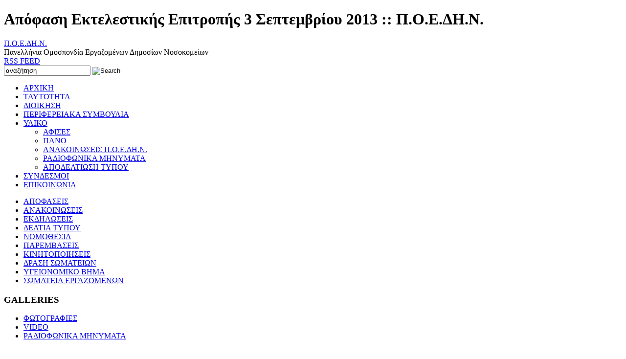

--- FILE ---
content_type: text/html; charset=utf-8
request_url: https://www.poedhn.gr/apofaseis/item/880-apofasi-ektelestikis-epitropis-3-septemvriou-2013
body_size: 8390
content:
<!DOCTYPE HTML>
<html prefix="og: http://ogp.me/ns#" lang="el">
<head>
  <base href="https://www.poedhn.gr/apofaseis/item/880-apofasi-ektelestikis-epitropis-3-septemvriou-2013" />
  <meta http-equiv="content-type" content="text/html; charset=utf-8" />
  <meta name="keywords" content="ποεδην, poedhn, συνδικαλιστικό όργανο, εργαζόμενοι, νοσοκομεία, αδεδυ, πανελλήνια ομοσπονδία, poedhn.gr, poedin, δημόσια νοσοκομεία, συνταξιοδοτικός οδηγός, ΑΔΕΔΥ, ADEDY, POEDHN" />
  <meta name="title" content="Απόφαση Εκτελεστικής Επιτροπής 3 Σεπτεμβρίου 2013" />
  <meta property="og:url" content="https://www.poedhn.gr/apofaseis/item/880-apofasi-ektelestikis-epitropis-3-septemvriou-2013" />
  <meta property="og:title" content="Απόφαση Εκτελεστικής Επιτροπής 3 Σεπτεμβρίου 2013" />
  <meta property="og:type" content="article" />
  <meta property="og:description" content="ΑΘΗΝΑ 09/09/2013ΑΡ. ΠΡΩΤ. 2033 ΑΠΟΦΑΣΗ ΕΚΤΕΛΕΣΤΙΚΗΣ ΕΠΙΤΡΟΠΗΣ3 ΣΕΠΤΕΜΒΡΙΟΥ 2013 Η Ε.Ε. της ΠΟΕΔΗΝ στη συνεδρίαση της Τρίτης 3 Σεπτέμβρη ΟΜΟΦΩΝΑ αποφάσ..." />
  <meta name="template" content="www.keegot.com" />
  <meta name="description" content="ΑΘΗΝΑ 09/09/2013ΑΡ. ΠΡΩΤ. 2033 ΑΠΟΦΑΣΗ ΕΚΤΕΛΕΣΤΙΚΗΣ ΕΠΙΤΡΟΠΗΣ3 ΣΕΠΤΕΜΒΡΙΟΥ 2013 Η Ε.Ε. της ΠΟΕΔΗΝ στη συνεδρίαση της Τρίτης 3 Σεπτέμβρη ΟΜΟΦΩΝΑ αποφάσ..." />
  <title>Απόφαση Εκτελεστικής Επιτροπής 3 Σεπτεμβρίου 2013 - Π.Ο.Ε.ΔΗ.Ν.</title>
  <link href="/templates/kgt_federation/favicon.ico" rel="shortcut icon" type="image/vnd.microsoft.icon" />
  <link rel="stylesheet" href="/media/system/css/modal.css" type="text/css" />
  <link rel="stylesheet" href="https://fonts.googleapis.com/css?family=Open+Sans+Condensed:700&subset=latin,greek-ext" type="text/css" />
  <link rel="stylesheet" href="/templates/kgt_federation/css/all.min.css" type="text/css" />
  <script src="/media/system/js/mootools-core.js" type="text/javascript"></script>
  <script src="/media/system/js/core.js" type="text/javascript"></script>
  <script src="/media/system/js/modal.js" type="text/javascript"></script>
  <script src="/media/k2/assets/js/jquery-1.10.2.min.js" type="text/javascript"></script>
  <script src="/components/com_k2/js/k2.js?v2.6.7&amp;sitepath=/" type="text/javascript"></script>
  <script src="/templates/kgt_federation/javascript/all.min.js" type="text/javascript"></script>
  <script type="text/javascript">

		window.addEvent('domready', function() {

			SqueezeBox.initialize({});
			SqueezeBox.assign($$('a.modal'), {
				parse: 'rel'
			});
		});
  </script>

<!--[if IE 7]>
<link href="/templates/kgt_federation/css/template_ie7.css" rel="stylesheet" type="text/css" />
<![endif]-->
<!--[if IE 8]>
<link href="/templates/kgt_federation/css/template_ie8.css" rel="stylesheet" type="text/css" />
<![endif]-->
<script type="text/javascript">
  var _gaq = _gaq || [];
  _gaq.push(['_setAccount', 'UA-36104867-1']);
  _gaq.push(['_trackPageview']);

  (function() {
    var ga = document.createElement('script'); ga.type = 'text/javascript'; ga.async = true;
    ga.src = ('https:' == document.location.protocol ? 'https://ssl' : 'http://www') + '.google-analytics.com/ga.js';
    var s = document.getElementsByTagName('script')[0]; s.parentNode.insertBefore(ga, s);
  })();
</script>
</head>
<body id="com_k2" class="site wide-980 item-view 880apofasi-ektelestikis-epitropis-3-septemvriou-2013-task itemid-129 ros-page">

<div class="headerZone">
    <div id="header" class="g980">
        <div class="row">
            <div class="w360">
                <div class="p12-10">
                    <h1 id="seoPageTitle">Απόφαση Εκτελεστικής Επιτροπής 3 Σεπτεμβρίου 2013 :: Π.Ο.Ε.ΔΗ.Ν.</h1>
                                        
                        <a id="logo" href="https://www.poedhn.gr/" title="Home page" ><span>Π.Ο.Ε.ΔΗ.Ν.</span></a>
                        
                                    </div>    
            </div>
            <div class="w360">
                <div class="p12-10">
                                        <span class="motoText">Πανελλήνια Ομοσπονδία Εργαζομένων Δημοσίων Νοσοκομείων</span>
                                            
                                    </div>
            </div>
            <div class="w260">
                <div class="p12-10">
                    
                    <div class="top-right">
                        <a class="feed-icon" target="_blank" href="/apofaseis/itemlist?format=feed&amp;moduleID=104" title="RSS feed">
                            <span>RSS FEED</span>
                        </a>
                    
                                                
                        
<div id="k2ModuleBox90" class="k2SearchBlock">
	<form action="/apofaseis/itemlist/search" method="get" autocomplete="off" class="k2SearchBlockForm">

		<input type="text" value="αναζήτηση" name="searchword" maxlength="20" size="20" alt="Search" class="inputbox" onblur="if(this.value=='') this.value='αναζήτηση';" onfocus="if(this.value=='αναζήτηση') this.value='';" />

						<input type="image" value="Search" class="button" onclick="this.form.searchword.focus();" src="/templates/kgt_federation/images/fugue/search.png" />
				
		<input type="hidden" name="categories" value="" />
					</form>

	</div>

                                            </div>
                </div>
            </div>
        </div>
    </div>
    
</div>

<div class="menuZone">
    <div id="menu" class="g980">
        <div class="row">
            <div class="w10">
                <div class="p10">
                    <div class="module dropMenu">
                        
<ul class="menu">
<li class="item-101"><a href="/" >ΑΡΧΙΚΗ</a></li><li class="item-123"><a href="/identity" >ΤΑΥΤΟΤΗΤΑ</a></li><li class="item-124"><a href="/board" >ΔΙΟΙΚΗΣΗ</a></li><li class="item-126"><a href="/regional-council" >ΠΕΡΙΦΕΡΕΙΑΚΑ ΣΥΜΒΟΥΛΙΑ</a></li><li class="item-125 deeper parent"><a href="/downloads" >ΥΛΙΚΟ</a><ul><li class="item-157"><a href="/downloads/posters" >ΑΦΙΣΕΣ</a></li><li class="item-250"><a href="/downloads/pano-poedhn" >ΠΑΝΟ</a></li><li class="item-158"><a href="/downloads/federation-announcements" >ΑΝΑΚΟΙΝΩΣΕΙΣ Π.Ο.Ε.ΔΗ.Ν.</a></li><li class="item-189"><a href="/downloads/radiofonika-minymata" >ΡΑΔΙΟΦΩΝΙΚΑ ΜΗΝΥΜΑΤΑ</a></li><li class="item-251"><a href="/downloads/apodeltiosi-typoy" >ΑΠΟΔΕΛΤΙΩΣΗ ΤΥΠΟΥ</a></li></ul></li><li class="item-147"><a href="/syndesmoi" >ΣΥΝΔΕΣΜΟΙ</a></li><li class="item-128"><a href="/contact" >ΕΠΙΚΟΙΝΩΝΙΑ</a></li></ul>

                        <span class="corner c-r"></span>
                        <span class="corner c-l"></span>
                    </div>
                </div>
            </div>
        </div>
    </div>
</div>
    

<div class="promoAndContentZones">
    
    <div class="contentZone">
        <div id="content" class="g980">    
            <div class="row">
            
        
                
                                
                
                                
                
                                <div class="sideBar s1 w220">
                    <div class="p10-10-10-20">
                        
		<div class="module _menu">
			
						
				<div class="module-content">
	
<ul class="menu">
<li class="item-129 current active"><a href="/apofaseis" >ΑΠΟΦΑΣΕΙΣ</a></li><li class="item-130"><a href="/anakoinoseis" >ΑΝΑΚΟΙΝΩΣΕΙΣ</a></li><li class="item-148"><a href="/ekdiloseis" >ΕΚΔΗΛΩΣΕΙΣ</a></li><li class="item-131"><a href="/deltia-typoy" >ΔΕΛΤΙΑ ΤΥΠΟΥ</a></li><li class="item-127"><a href="/nomothesia" >ΝΟΜΟΘΕΣΙΑ</a></li><li class="item-149"><a href="/paremvaseis" >ΠΑΡΕΜΒΑΣΕΙΣ</a></li><li class="item-150"><a href="/kinitopoiiseis" >ΚΙΝΗΤΟΠΟΙΗΣΕΙΣ</a></li><li class="item-151"><a href="/drasi-somateion" >ΔΡΑΣΗ ΣΩΜΑΤΕΙΩΝ</a></li><li class="item-146"><a href="/ygeionomiko-vima" >ΥΓΕΙΟΝΟΜΙΚΟ ΒΗΜΑ</a></li><li class="item-164"><a href="/somateia-ergazomenon" >ΣΩΜΑΤΕΙΑ ΕΡΓΑΖΟΜΕΝΩΝ</a></li></ul>
				</div>
			
		</div>
	
		<div class="module _menu">
			
						
				<h3 class="module-title">GALLERIES</h3>
						
				<div class="module-content">
	
<ul class="menu">
<li class="item-171"><a href="/photo-gallery" >ΦΩΤΟΓΡΑΦΙΕΣ</a></li><li class="item-172"><a href="/video-gallery" >VIDEO</a></li><li class="item-190"><a href="/downloads/radiofonika-minymata" >ΡΑΔΙΟΦΩΝΙΚΑ ΜΗΝΥΜΑΤΑ</a></li></ul>
				</div>
			
		</div>
	
		<div class="module files">
			
						
				<h3 class="module-title">ΕΓΓΡΑΦΑ</h3>
						
				<div class="module-content">
	
<div id="k2ModuleBox106" class="k2ItemsBlock">

	
	  	<div class="moduleItemList">
    		    <div class="itemBlock even">
	
					
			
			
			
										
		
			
			     
	      
	
			
	
			
					
				
				
			
				<div class="itemFiles">
		<ul>
				<li>
		<a title="&Kappa;&alpha;&nu;&omicron;&nu;&iota;&sigma;&mu;ό&sigmaf; &Lambda;&epsilon;&iota;&tau;&omicron;&upsilon;&rho;&gamma;ί&alpha;&sigmaf; &Gamma;&epsilon;&nu;&iota;&kappa;&omicron;ύ &Sigma;&upsilon;&mu;&beta;&omicron;&upsilon;&lambda;ί&omicron;&upsilon;" href="/apofaseis/item/download/626_bb9cf50428e2d33e8886ef88c41c746d">Κανονισμός Λειτουργίας Γενικού Συμβουλίου</a>
		</li>
				<li>
		<a title="&Pi;&lambda;&alpha;ί&sigma;&iota;&omicron; &Lambda;&epsilon;&iota;&tau;&omicron;&upsilon;&rho;&gamma;ί&alpha;&sigmaf; &tau;&omega;&nu; &Gamma;&epsilon;&nu;&iota;&kappa;ώ&nu; &Sigma;&upsilon;&mu;&beta;&omicron;ύ&lambda;&omega;&nu;" href="/apofaseis/item/download/627_a446bdbbbd1b8da99878042e4b6d215d">Πλαίσιο Λειτουργίας των Γενικών Συμβούλων</a>
		</li>
				</ul>
		</div>
			
			
			
			
					
		<div class="clr"></div>
	    </div>
	    	    <div class="itemBlock odd">
	
					
			
			
			
										
		
			
			     
	      
	
			
	
			
					
				
				
			
				<div class="itemFiles">
		<ul>
				<li>
		<a title="&Pi;&rho;&omicron;&sigma;&omega;&pi;&iota;&kappa;ό &Alpha;&sigma;&phi;&alpha;&lambda;&epsilon;ί&alpha;&sigmaf;" href="/apofaseis/item/download/653_e67fb915239f7903325385d85fc60d64">Προσωπικό Ασφαλείας</a>
		</li>
				</ul>
		</div>
			
			
			
			
					
		<div class="clr"></div>
	    </div>
	    	    <div class="itemBlock even">
	
					
			
			
			
										
		
			
			     
	      
	
			
	
			
					
				
				
			
				<div class="itemFiles">
		<ul>
				<li>
		<a title="&Sigma;&chi;έ&delta;&iota;&omicron; &Pi;&rho;&alpha;&kappa;&tau;&iota;&kappa;&omicron;ύ &Alpha;&rho;&chi;&alpha;&iota;&rho;&epsilon;&sigma;&iota;ώ&nu;" href="/apofaseis/item/download/717_ea95f4be4b47fbb3221cd801e973cf12">Σχέδιο Πρακτικού Αρχαιρεσιών</a>
		</li>
				</ul>
		</div>
			
			
			
			
					
		<div class="clr"></div>
	    </div>
	    	    <div class="itemBlock odd lastItem">
	
					
			
			
			
										
		
			
			     
	      
	
			
	
			
					
				
				
			
				<div class="itemFiles">
		<ul>
				<li>
		<a title="&Epsilon;&rho;&mu;&eta;&nu;&epsilon;&upsilon;&tau;&iota;&kappa;ή &Epsilon;&gamma;&kappa;ύ&kappa;&lambda;&iota;&omicron;&sigmaf; &gamma;&iota;&alpha; &tau;&iota;&sigmaf; &sigma;&upsilon;&nu;&delta;&iota;&kappa;&alpha;&lambda;&iota;&sigma;&tau;&iota;&kappa;έ&sigmaf; ά&delta;&epsilon;&iota;&epsilon;&sigmaf; &mu;&epsilon;&tau;&rsquo; &alpha;&pi;&omicron;&delta;&omicron;&chi;ώ&nu;" href="/apofaseis/item/download/9752_f44d430453c925c58305ca9340f60a0c">Ερμηνευτική Εγκύκλιος για τις συνδικαλιστικές άδειες μετ’ αποδοχών</a>
		</li>
				</ul>
		</div>
			
			
			
			
					
		<div class="clr"></div>
	    </div>
	    	</div>
	
	
	
</div>				</div>
			
		</div>
	
		<div class="module">
			
						
				<div class="module-content">
	

<div class="custom"  >
	<p><a href="/images/files/katastatiko-poedhn-2023.pdf" target="_blank" title="Καταστατικό ΠΟΕΔΗΝ"><img src="/images/katastatiko_front.jpg" alt="Καταστατικό ΠΟΕΔΗΝ" width="190" height="274" /></a></p></div>
				</div>
			
		</div>
	
                        
                        
                    </div>
                </div>
                    
                
                
                <div class="component-area w760">
                    
                    
                    
                    <div class="p10">
                        
                        
                                                <div class="inside-page-content">
                            


<span id="startOfPageId880"></span>





<div id="k2Container" class="itemBlock  has-files">

			
	
		<div class="categoryBlock">
	
		
					
				<a class="item-icon itemPrintLink" rel="nofollow" href="/apofaseis/item/880-apofasi-ektelestikis-epitropis-3-septemvriou-2013?tmpl=component&amp;print=1" onclick="window.open(this.href,'printWindow','width=900,height=600,location=no,left=80,top=120,menubar=no,resizable=yes,scrollbars=yes'); return false;">
					<span>Print</span>
				</a>
			
				
						
				<a class="item-icon itemEmailLink" rel="nofollow" href="/component/mailto/?tmpl=component&amp;template=kgt_federation&amp;link=d0d7086f2ba9df6acf099c3c1127ab9e973d38da" onclick="window.open(this.href,'emailWindow','width=400,height=450,location=no,left=200,top=120,menubar=no,resizable=no,scrollbars=no'); return false;">
					<span>Email</span>
				</a>
			
						
		<h2>Αποφάσεις</h2>
		<div class="clr"></div>
	</div>
		
	
	
		<span class="itemDate">
		09.09.2013	</span>
		
	
	<div class="item-body">

		<h2 class="itemTitle">
				
		Απόφαση Εκτελεστικής Επιτροπής 3 Σεπτεμβρίου 2013	
			
	</h2>
		

	
	
		
	


		
	
	
			  
	  
	  
		

	  	  
	  
	  
	  
	  	  <div class="itemIntroText">
	  	<p style="text-align: right;">ΑΘΗΝΑ 09/09/2013<br />ΑΡ. ΠΡΩΤ. 2033</p>
<p>
<p style="text-align: center;">ΑΠΟΦΑΣΗ ΕΚΤΕΛΕΣΤΙΚΗΣ ΕΠΙΤΡΟΠΗΣ<br />3 ΣΕΠΤΕΜΒΡΙΟΥ 2013</p>
<p style="text-align: justify;">Η Ε.Ε. της ΠΟΕΔΗΝ στη συνεδρίαση της Τρίτης 3 Σεπτέμβρη ΟΜΟΦΩΝΑ αποφάσισε το Πρόγραμμα Δράσης για μετά το Συλλαλητήριο της ΔΕΘ στις 7 Σεπτέμβρη.<br />Καλύπτουμε και στηρίζουμε τις αγωνιστικές κινητοποιήσεις των Σωματείων που ανήκουν στην πρώτη Γραμμή των Διαθεσιμοτήτων – Απολύσεων.<br />Προκηρύσσουμε 4ΩΡΗ ΠΑΝΕΛΛΑΔΙΚΗ ΣΤΑΣΗ ΕΡΓΑΣΙΑΣ την ΠΕΜΠΤΗ 12 ΣΕΠΤΕΜΒΡΗ από 11π.μ. έως 3μ.μ.<br />Στις 12 Ανοιχτή Συγκέντρωση Διαμαρτυρίας κάτω από το ΥΥΚΑ για το Λεκανοπέδιο. Στην Περιφέρεια αντίστοιχες εκδηλώσεις μπροστά στις έδρες των ΥΠΕ.<br />Συμμετέχουμε και στηρίζουμε την 48ΩΡΗ Απεργία που προκήρυξε η ΑΔΕΔΥ ΟΜΟΦΩΝΑ για τις 18 &amp; 19 ΣΕΠΤΕΜΒΡΗ ύστερα και από προτάσεις των Ομοσπονδιών. Δέσμευση για άμεση Συνεδρίαση της Ε.Ε. της ΑΔΕΔΥ για κλιμάκωση των κινητοποιήσεων. Μόνη προϋπόθεση κλιμάκωσης είναι η ΜΑΖΙΚΗ ΣΥΜΜΕΤΟΧΗ στο Συλλαλητήριο της ΔΕΘ και της 48ΩΡΗΣ ΑΠΕΡΓΙΑΣ.<br />Οι Συγκεντρώσεις εν όψει της 48ΩΡΗΣ Απεργία θα προσδιοριστούν λαμβάνοντας υπ' όψιν την απόφαση της ΑΔΕΔΥ.<br />Σας καλούμε την εβδομάδα μετά τη ΔΕΘ και ως την παραμονή της 48ΩΡΗΣ απεργίας 17 Σεπτέμβρη να προσδιορίσετε Γενικές Συνελεύσεις και Περιοδείες στους χώρους δουλειάς και να ενημερώσετε ΑΜΕΣΑ την ΠΟΕΔΗΝ ώστε να συμμετέχει με κλιμάκιά της.<br />Θα υπάρξει υλικό (Ανακοίνωση και Αφίσα) για την προπαγάνδιση της απεργίας.<br />Η Ε.Ε. της ΠΟΕΔΗΝ θα Συνεδριάσει μετά την 48ΩΡΗ Απεργία για την εκτίμηση της κατάστασης και την κλιμάκωση των αγώνων.</p>
<ul>
<li style="text-align: justify;">ΚΑΤΩ ΤΑ ΧΕΡΙΑ ΑΠΟ ΤΑ ΝΟΣΟΚΟΜΕΙΑ</li>
<li style="text-align: justify;">ΟΥΤΕ ΕΝΑ ΝΟΣΟΚΟΜΕΙΟ ΚΛΕΙΣΤΟ</li>
<li style="text-align: justify;">ΚΑΜΙΑ ΔΙΑΘΕΣΙΜΟΤΗΤΑ – ΑΠΟΛΥΣΗ</li>
<li style="text-align: justify;">ΠΡΟΣΛΗΨΕΙΣ ΜΟΝΙΜΟΥ ΠΡΟΣΩΠΙΚΟΥ ΑΜΕΣΑ</li>
</ul>
<p style="text-align: center;">Η ΚΥΒΕΡΝΗΣΗ ΒΛΑΠΤΕΙ ΣΟΒΑΡΑ ΤΗΝ ΥΓΕΙΑ</p>
<p>&nbsp;</p>
<p style="text-align: right;">Η ΕΚΤΕΛΕΣΤΙΚΗ ΕΠΙΤΡΟΠΗ ΤΗΣ ΠΟΕΔΗΝ</p>
</p>	  </div>
	  	  
	  


	  
		

		
	
	
	


	  	  

	
  


	
		
	
		<div class="itemFiles">
	  <span>Αρχεία</span>
	  <ul>
	    	    <li>
		    <a title="2033.doc" href="/apofaseis/item/download/878_1fd0c1d3114e2995ce84ac7c3a5a0ffa">Απόφαση Εκτελεστικής Επιτροπής 3 Σεπτεμβρίου 2013</a>
		    	    </li>
	    	  </ul>
	</div>
	

  
  
			
  
	<div class="clr"></div>

  
	
  

    
  
  
 
	</div>
	<div class="clr"></div>
</div>

<!-- JoomlaWorks "K2" (v2.6.7) | Learn more about K2 at http://getk2.org -->


                        </div>
                            
                    </div>
                </div>
                
                
                                
            </div>
            
                        
            
        </div>
    </div>
</div>

<div class="bottomZone">
    <div id="bottom" class="g980">
        
        <div class="row">
            <div class="w3">
                <div class="p10">
                    
		<div class="module _menu">
			
						
				<h3 class="module-title">ΣΥΝΔΕΣΜΟΙ</h3>
						
				<div class="module-content">
	
<ul class="menu">
<li class="item-142 deeper parent"><a href="/links" >ΣΥΝΔΕΣΜΟΙ</a><ul><li class="item-143"><a href="/links/organizations" >ΔΙΕΘΝΕΙΣ ΟΡΓΑΝΙΣΜΟΙ</a></li><li class="item-144"><a href="/links/parties" >ΚΟΜΜΑΤΑ</a></li><li class="item-145"><a href="/links/omospondies-ergatika-kentra" >ΟΜΟΣΠΟΝΔΙΕΣ - ΕΡΓΑΤΙΚΑ ΚΕΝΤΡΑ</a></li><li class="item-152"><a href="/links/syndikalistikes-kiniseis" >ΣΥΝΔΙΚΑΛΙΣΤΙΚΕΣ ΚΙΝΗΣΕΙΣ</a></li><li class="item-153"><a href="/links/ministries" >ΥΠΟΥΡΓΕΙΑ</a></li><li class="item-154"><a href="/links/informations" >ΧΡΗΣΙΜΕΣ ΠΛΗΡΟΦΟΡΙΕΣ</a></li></ul></li></ul>
				</div>
			
		</div>
	
                </div>
            </div>
            <div class="w4">
                <div class="p10">
                    
		<div class="module newsletter">
			
						
				<h3 class="module-title">NEWSLETTER</h3>
						
				<div class="module-content">
	<div class="jNewsMod jcolornewsletter" id="jnews_module1"><div class="jNewsRT"><div class="jNewsRB"><div class="jNewsLB">
			     <script language="javascript" type="text/javascript">
			     <!--
				    function submitjnewsmod1(formname, url) {
					   var form = eval('document.'+formname);if(!form.elements) form = form[1];var place = form.email.value.indexOf("@",1);var point = form.email.value.indexOf(".",place+1);var box = document.getElementById("wz_terms");if (form.email.value == "" || form.email.value == "E-mail"){alert( "Συμπληρώστε το email σας" );return false;
		      } else{if ((place > -1)&&(form.email.value.length >2)&&(point > 1)){form.submit();return true;}else{
   						alert( "Συμπληρώστε το email σας" );
   						return false;}}
				}function modsubscribe1(result){
				var form = document.adminForm;
				if(!form){
					form = document.mosForm;
				}

				var root = document.createElement('div');

				root.innerHTML = result;
				var body = document.getElementsByTagName('body')[0].appendChild(root);

				root.setAttribute("style", "width:150px; display:none");
				var submessage = document.getElementById('mod_message');
				document.getElementsByTagName('body')[0].removeChild(root);

				var loadingImage = document.getElementById('ajax_loading1');
				loadingImage.setAttribute("style","display:none");alert(submessage.innerHTML)}
	function insertNewCaptcha1(html){
		var form = document.adminForm;
		if(!form){
			form = document.mosForm;
		}
		var window = document.getElementById("sbox-content");
		var root = document.getElementById("captcha1");

		if(root == null){
		 	root = document.createElement('div');
			root.setAttribute("style", "width:10px;heigth:10px;display:none;");
			root.setAttribute("id", "captcha1");
			var body = document.getElementsByTagName('body')[0].appendChild(root);
		}
		
		root.innerHTML = html;

		var newcode = document.getElementById('newcode');
		var newesc = document.getElementById('newesc');
		var newdecrypt = document.getElementById('newdecrypt');
		var newpath = document.getElementById('newpath');
		var newsecuritycaptcha = document.getElementById('security_captcha1');
		var newcaptcode = document.getElementById('captcode1');
		var image =  document.getElementById('captcha_image1');
		var path = newpath.innerHTML;
      	var intIndexOfMatch = path.indexOf( "&amp;" );

     	while (intIndexOfMatch != -1){
       		path= path.replace( "&amp;", "&" )
       		intIndexOfMatch = path.indexOf( "&amp;" );
      	}
		image.setAttribute("src", path);
		image.setAttribute("width", 80);
		image.setAttribute("height", 25);
		newsecuritycaptcha.value = newesc.innerHTML;
		newcaptcode.value = newcode.innerHTML;

		if( window != null ) {

			var captcha_image = document.getElementById('captcha_image1');
			var captcode = document.getElementById('captcode1');
			var security_captcha = document.getElementById('security_captcha1');

			security_captcha.value = newesc.innerHTML;
			captcode.value = newcode.innerHTML;
			
			captcha_image.setAttribute("src", path);
		}
		
		document.getElementsByTagName('body')[0].removeChild(root);
	}
function refreshCaptcha1(url){
	      var ajax = new Request({
				url : url,
				data: 'height=1',
				method: 'POST',
				onComplete : function(result){insertNewCaptcha1(result); }
				});
				ajax.send();
		} //-->
		      </script><span class="pretext">Εγγραφείτε στο Newsletter μας για να ενημερώνεστε για τα νέα της ομοσπονδίας μας.</span>
  
 <form action="https://www.poedhn.gr/index.php?option=com_jnews" method="post" name="modjnewsForm1"><input type="hidden"  value="1" name="subscribed[1]" />
<input type="hidden" name="sub_list_id[1]" value="1" id="hidden_sub_lists"/><input id="wz_12" type="email" size="10" value="E-mail" class="inputbox" name="email" onblur="if(this.value=='') this.value='E-mail';" onfocus="if(this.value=='E-mail') this.value='' ; " />
  
 <input id="wz_2" type="hidden" value="1" name="receive_html" />
<input id="aca_22" class="image-btn" type="image" src="/templates/kgt_federation/images/button.png" value="Εγγραφή" alt="Εγγραφή" name="Εγγραφή" onclick="return submitjnewsmod1('modjnewsForm1','https://www.poedhn.gr/index.php?tmpl=component&amp;option=com_jnews&amp;act=noredsubscribe');" />
  
 <input type="hidden" name="act" value="subscribe" /><input type="hidden" name="redirectlink" value="index.php" /><input type="hidden" name="listname" value="1" /><input type="hidden" id="passwordA" name="passwordA" value="N3kAm5YQWjARQ" /><input type="hidden" name="fromSubscribe" value="1" /><input type="hidden" name="6e2c59b94b4c472ba75d1d0c1eba77ca" value="1" /></form><div style="display:none; width:50px;" id="message1"></div><div style="display:none; width:50px; padding-top:5px; height:100%" id="ajax_loading1"><img alt="loader" src="https://www.poedhn.gr/components/com_jnews/images/16/ajax-loader.gif"/>Please wait...</div></div></div></div></div>				</div>
			
		</div>
	
                </div>
            </div>
            <div class="w3">
                <div class="p10">
                    
		<div class="module contact-details">
			
						
				<h3 class="module-title">Π.Ο.Ε.ΔΗ.Ν.</h3>
						
				<div class="module-content">
	
<div id="k2ModuleBox101" class="k2ItemsBlock">

	
	  	<div class="moduleItemList">
    		    <div class="itemBlock even lastItem">
	
					
			
			
			
										
		
			
				<div class="itemIntrotext">
			<p>Διεύθυνση: ΑΡΙΣΤΟΤΕΛΟΥΣ 22 - 10433 ΑΘΗΝΑ<br />Τηλ.: +30 210 5236094, +30 210 5224604<br />Fax: +30 210 5234589 <br />Γραμματεία :&nbsp;<span id="cloak21753">Αυτή η διεύθυνση ηλεκτρονικού ταχυδρομείου προστατεύεται από τους αυτοματισμούς αποστολέων ανεπιθύμητων μηνυμάτων. Χρειάζεται να ενεργοποιήσετε τη JavaScript για να μπορέσετε να τη δείτε.</span><script type='text/javascript'>
 //<!--
 document.getElementById('cloak21753').innerHTML = '';
 var prefix = '&#109;a' + 'i&#108;' + '&#116;o';
 var path = 'hr' + 'ef' + '=';
 var addy21753 = '&#105;nf&#111;' + '&#64;';
 addy21753 = addy21753 + 'p&#111;&#101;dhn' + '&#46;' + 'gr';
 var addy_text21753 = '&#105;nf&#111;' + '&#64;' + 'p&#111;&#101;dhn' + '&#46;' + 'gr';
 document.getElementById('cloak21753').innerHTML += '<a ' + path + '\'' + prefix + ':' + addy21753 + '\'>'+addy_text21753+'<\/a>';
 //-->
 </script><br />Ταμείο :&nbsp;<span id="cloak92482">Αυτή η διεύθυνση ηλεκτρονικού ταχυδρομείου προστατεύεται από τους αυτοματισμούς αποστολέων ανεπιθύμητων μηνυμάτων. Χρειάζεται να ενεργοποιήσετε τη JavaScript για να μπορέσετε να τη δείτε.</span><script type='text/javascript'>
 //<!--
 document.getElementById('cloak92482').innerHTML = '';
 var prefix = '&#109;a' + 'i&#108;' + '&#116;o';
 var path = 'hr' + 'ef' + '=';
 var addy92482 = 'l&#111;g&#105;st&#105;r&#105;&#111;' + '&#64;';
 addy92482 = addy92482 + 'p&#111;&#101;dhn' + '&#46;' + 'gr';
 var addy_text92482 = 'l&#111;g&#105;st&#105;r&#105;&#111;' + '&#64;' + 'p&#111;&#101;dhn' + '&#46;' + 'gr';
 document.getElementById('cloak92482').innerHTML += '<a ' + path + '\'' + prefix + ':' + addy92482 + '\'>'+addy_text92482+'<\/a>';
 //-->
 </script></p>		</div>
			     
	      
	
			
	
			
					
				
				
			
			
			
			
			
					
		<div class="clr"></div>
	    </div>
	    	</div>
	
	
	
</div>				</div>
			
		</div>
	
                </div>
            </div>
        </div>
        
    </div>
</div>

<div class="footerZone">
    <div id="footer" class="g980">
        <div class="row">
        
            <div class="w7">
                <div class="p5">
                    <div class="copyrights">
                        Copyright &copy; 2006-2026 Poedhn.gr

                    </div>
                </div>
            </div>
            
            <div class="w3">
                <div class="p5">
                    <div class="credits">
                            Developed by <a target="_blank" href="http://www.keegot.com/" title="Keegot.com">Keegot</a>
                    </div>
                </div>
            </div>
            
        </div>
    </div>
</div>

</body>
</html>